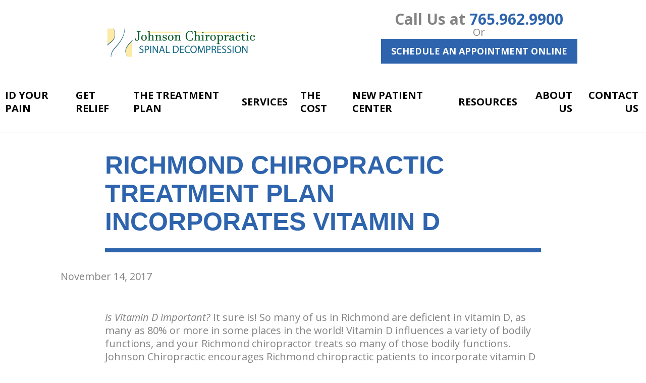

--- FILE ---
content_type: text/html; charset=utf-8
request_url: https://www.johnsonspinaldecompression.com/nutrition-articles/vitamin-d-part-of-richmond-chiropractic-wellness-plan
body_size: 73818
content:


<!DOCTYPE html>

<html lang="en-us" class="ctc21">

    

        <head>
    <meta charset="utf-8">
<meta name="viewport" content="width=device-width,initial-scale=1,minimum-scale=1">
<meta name="distribution" content="global">
<meta charset="utf-8">
<meta name="viewport" content="width=device-width,initial-scale=1,minimum-scale=1">
<meta name="distribution" content="global">
<meta charset="utf-8">
<meta name="viewport" content="width=device-width,initial-scale=1,minimum-scale=1">
<meta name="distribution" content="global">
<meta name="author" content="Johnson Chiropractic">
<meta name="owner" content="Johnson Chiropractic">
<meta name="copyright" content="© 2026 Johnson Chiropractic">
<meta name="msvalidate.01" content="23A8D555670E75555E625E9A6E1C705C">
<meta name="msapplication-TileColor" content="primarythemecolor">
<meta name="theme-color" content="primarythemecolor">
<link rel="apple-touch-icon" sizes="57x57" href="/img/data/brand/icon/New%20Logo%20Version1%20capital%20C%20transparent%20300x62-1-57x12.png?t=1716239487" type="image/png">
<link rel="apple-touch-icon" sizes="60x60" href="/img/data/brand/icon/New%20Logo%20Version1%20capital%20C%20transparent%20300x62-1-60x12.png?t=1716239487" type="image/png">
<link rel="apple-touch-icon" sizes="72x72" href="/img/data/brand/icon/New%20Logo%20Version1%20capital%20C%20transparent%20300x62-1-72x15.png?t=1716239487" type="image/png">
<link rel="apple-touch-icon" sizes="76x76" href="/img/data/brand/icon/New%20Logo%20Version1%20capital%20C%20transparent%20300x62-1-76x16.png?t=1716239487" type="image/png">
<link rel="apple-touch-icon" sizes="114x114" href="/img/data/brand/icon/New%20Logo%20Version1%20capital%20C%20transparent%20300x62-1-114x24.png?t=1716239487" type="image/png">
<link rel="apple-touch-icon" sizes="120x120" href="/img/data/brand/icon/New%20Logo%20Version1%20capital%20C%20transparent%20300x62-1-120x25.png?t=1716239487" type="image/png">
<link rel="apple-touch-icon" sizes="144x144" href="/img/data/brand/icon/New%20Logo%20Version1%20capital%20C%20transparent%20300x62-1-144x30.png?t=1716239487" type="image/png">
<link rel="apple-touch-icon" sizes="152x152" href="/img/data/brand/icon/New%20Logo%20Version1%20capital%20C%20transparent%20300x62-1-152x31.png?t=1716239487" type="image/png">
<link rel="apple-touch-icon" sizes="180x180" href="/img/data/brand/icon/New%20Logo%20Version1%20capital%20C%20transparent%20300x62-1-180x37.png?t=1716239487" type="image/png">
<link rel="icon" sizes="32x32" href="/img/data/brand/icon/New%20Logo%20Version1%20capital%20C%20transparent%20300x62-1-32x7.png?t=1716239487" type="image/png">
<link rel="icon" sizes="48x48" href="/img/data/brand/icon/New%20Logo%20Version1%20capital%20C%20transparent%20300x62-1-48x10.png?t=1716239487" type="image/png">
<link rel="icon" sizes="96x96" href="/img/data/brand/icon/New%20Logo%20Version1%20capital%20C%20transparent%20300x62-1-96x20.png?t=1716239487" type="image/png">
<link rel="icon" sizes="192x192" href="/img/data/brand/icon/New%20Logo%20Version1%20capital%20C%20transparent%20300x62-1-192x40.png?t=1716239487" type="image/png">
<meta name="msapplication-TileImage" content="/img/data/brand/icon/New%20Logo%20Version1%20capital%20C%20transparent%20300x62-1-144x30.png?t=1716239487">
<link rel="manifest" href="/manifest.json?ts=1768657611"><title>
	Vitamin D: Part of Richmond Chiropractic Wellness Plan| Johnson Chiropractic
</title><link href="https://fonts.googleapis.com/css?family=Open+Sans:400,400i,700,700i&amp;display=swap" rel="stylesheet">
<link rel="stylesheet" type="text/css" media="all" href="/data/minify/b0a1f155-3342-c9fa-3fc1-7b963f9582e9.css?t=1767756284">
<style>:root{--primarythemecolor:#2e64ad;--primarythemecolordark:#0f498d;--primarythemecolorlite:#0085ff;--bodytextcolor:#838383;--linkcolor:#2e64ad;--secondarythemecolor:#9ba4ac;--themeHeadingFont:"Montserrat", sans-serif;--themeBodyFont:"Open Sans", sans-serif;--themeNavPrimaryColor:#000;--themeNavPrimaryColorHover:var(--themePrimary);--themeNavPrimaryBackgroundHover:#fff;--themeNavPrimaryBorder:0;--themeNavPrimaryBorderColor:0;--themeNavSubColor:#838383;--themeNavSubColorHover:var(--themePrimary);--themeNavSubBackgroundHover:transparent;--themeNavSubContainerBackground:#fff;--themeMarketsBackground:#2e64ad;--themePrimaryCalloutsBorderRadius:20px 20px 20px 20px;}</style>
    <style>
@media (min-width: 1025px) {
.footer__markets-list{
grid-template-columns: repeat(5,1fr);
max-width: 165rem;
margin: auto;
}
}
</style>
<style>
.ctc-blog__img {
width: 100%;
height: 100%;
object-fit: cover;
object-position: center;
}
</style><style>
@media (min-width: 769px) and (max-width: 1024px) {
    .ctc-two-column, .ms-two-column {
        -ms-grid-columns: 1fr 2rem 1fr 2rem 1fr 2rem 1fr 2rem 1fr 2rem 1fr 2rem 1fr 2rem 1fr;
        grid-template-columns: unset;
    }
}
</style>
<link rel="canonical" href="https://www.johnsonspinaldecompression.com/nutrition-articles/vitamin-d-part-of-richmond-chiropractic-wellness-plan" /><meta content="Vitamin D: Part of Richmond Chiropractic Wellness Plan| Johnson Chiropractic" xmlns:og="http://opengraphprotocol.org/schema/" property="og:title" /><meta content="article" xmlns:og="http://opengraphprotocol.org/schema/" property="og:type" /><meta content="Johnson Chiropractic" xmlns:og="http://opengraphprotocol.org/schema/" property="og:site_name" /><meta content="Richmond chiropractic care at Johnson Chiropractic includes discussion of vitamin D as it helps the body, its muscle, bone and spine, in so many ways." xmlns:og="http://opengraphprotocol.org/schema/" property="og:description" /><meta content="https://www.johnsonspinaldecompression.com/nutrition-articles/vitamin-d-part-of-richmond-chiropractic-wellness-plan" xmlns:og="http://opengraphprotocol.org/schema/" property="og:url" /><meta content="en_US" xmlns:og="http://opengraphprotocol.org/schema/" property="og:locale" /><meta content="https://www.johnsonspinaldecompression.com/img/corporate/images/nutrition-banner-template-USE-d-11-17-563.jpg?t=1662682781" xmlns:og="http://opengraphprotocol.org/schema/" property="og:image" /><meta name="title" content="Vitamin D: Part of Richmond Chiropractic Wellness Plan| Johnson Chiropractic" /><meta name="keywords" content="chiropractic, Johnson Chiropractic, Richmond, vitamin d" /><meta name="description" content="Richmond chiropractic care at Johnson Chiropractic includes discussion of vitamin D as it helps the body, its muscle, bone and spine, in so many ways." /><meta http-equiv="last-modified" content="2025-02-14T12:42:53.6000000-05:00" />
<script async="" src="https://www.googletagmanager.com/gtag/js"></script>
<script>
window.dataLayer=window.dataLayer||[];
function gtag(){dataLayer.push(arguments);}
if(window.location.host==='www.johnsonspinaldecompression.com'){
gtag('js',new Date());
gtag('config','UA-71270563-1',{'custom_map':{'dimension1':'mrid'},'mrid':'11666'});}
</script>
<script>
window.dataLayer=window.dataLayer||[];
function gtag(){dataLayer.push(arguments);}
if(window.location.host==='www.johnsonspinaldecompression.com'){
gtag('js',new Date());
gtag('config','G-Z0GMREZLNM',{'custom_map':{'dimension1':'mrid'},'mrid':'11666'});}
</script>
<script>
window.dataLayer=window.dataLayer||[];
function gtag(){dataLayer.push(arguments);}
if(window.location.host==='www.johnsonspinaldecompression.com'){
gtag('js',new Date());
gtag('config','G-DESWRNEFPM',{'custom_map':{'dimension1':'mrid'},'mrid':'11666'});}
</script></head>
    
    

    <body id="top" data-theme="Theme 2">

        
    


        
    
        





<style>@media (min-width:1280px){.main__component--banner1{}.main__component--h1{}.main__component--date{}.main__component--content1{}.main__component--content2{}.main__component--content3{}.main__component--content4{}.main__component--content5{}.main__component--backlink{margin:0 0 35px 0 !important;}}</style><style>@media (min-width:1025px){.footer__component--menu_secondary{@media (min-width:1025px){padding:0 0 0 0;margin:0 0 0 0;}}.footer__component--static_content4{@media (min-width:1025px){padding:0 0 0 0;margin:0 0 0 0;}}.footer__component--static_content5{@media (min-width:1025px){padding:0 0 0 0;margin:0 0 0 0;}}.footer__component--static_content3{@media (min-width:1025px){padding:0 0 0 0;margin:0 0 0 0;}}.footer__component--social{@media (min-width:1025px){padding:0 0 0 0;margin:0 0 0 0;}}.footer__component--static_content1{@media (min-width:1025px){padding:0 0 0 0;margin:0 0 0 0;}}.footer__component--static_content2{@media (min-width:1025px){padding:0 0 0 0;margin:0 0 0 0;}}.footer__component--markets{@media (min-width:1025px){padding:0 0 0 0;margin:0 0 0 0;}}}#msfFooter{background-image:url(/corporate/footer/doctor%20hands%20on%20spine-2.jpg);background-repeat:no-repeat;background-size:cover;}#msfFooter::before{content:"";width:100%;height:100%;opacity:0.4;position:absolute;background-color:#7a7a7a;}</style>
<script src="/static/resources/142f1e15-cd15-29a5-d3ca-34d8477f6a7c/MicrosoftAjax.js?_=&amp;t=2a9d95e3" type="text/javascript"></script> 

            

            

            
                <header id="msfHeader" class="header"><div class="wrap header__wrap header__wrap--top"><div class="header__component header__component--colsp4 header__component--rowsp1 header__component--colst2 header__component--logo header__component--logo"><div class="header__logo"><div class="msf-logo msf-logo--header"><a href="/" title="Johnson Chiropractic Home" class="msf-logo__link msf-logo__link--header"><img class="msf-logo__img msf-logo__img--header msf-img" src="/img/data/brand/logo/New%20Logo%20Version1%20capital%20C%20transparent%20300x62-1.png?t=1716239487" alt="Johnson Chiropractic Logo"></a></div></div></div><div class="header__component header__component--colsp5 header__component--rowsp1 header__component--colst8 header__component--static_content1 header__component--static_content"><div class="header__component-contain header__component-contain--content"><h2>Call Us at <a href="tel:+1 765.962.9900" style="box-sizing: inherit; text-decoration-line: none; touch-action: manipulation; transition: all 300ms linear 0ms; outline: none;"><em class="fas fa-phone"></em>765.962.9900</a></h2>
<div>Or</div>
<div><a href="/contact-us" class="ms-btn ms-btn--primary"><span>Schedule an Appointment Online</span></a></div>
</div></div><div class="header__component header__component--colsp12 header__component--rowsp1 header__component--colst1 header__component--menu_primary header__component--menu_primary header__component--full"><div class="header__component-contain header__component-contain--menu header__component-contain--menu_primary"><div class="header__nav header__nav--header_primary header__nav-item"><div class="nav__navicon"><button type="button" class="nav__navicon-btn nav__navicon-btn--open" id="btnNavOpen" aria-label="Open Menu" aria-controls="msfNav" aria-expanded="false"><svg viewBox="0 0 448 512" width="32" height="32" class="msicon msicon--fa-far-bars"><path d="M436 124H12c-6.627 0-12-5.373-12-12V80c0-6.627 5.373-12 12-12h424c6.627 0 12 5.373 12 12v32c0 6.627-5.373 12-12 12zm0 160H12c-6.627 0-12-5.373-12-12v-32c0-6.627 5.373-12 12-12h424c6.627 0 12 5.373 12 12v32c0 6.627-5.373 12-12 12zm0 160H12c-6.627 0-12-5.373-12-12v-32c0-6.627 5.373-12 12-12h424c6.627 0 12 5.373 12 12v32c0 6.627-5.373 12-12 12z"></path></svg></button></div><div class="header__nav-contain header__nav-contain--header_primary" id="divNav"><button type="button" class="nav__navicon-btn nav__navicon-btn--close nav__navicon-btn--hide" id="btnNavClose" aria-label="Close Menu" aria-controls="msfNav" aria-expanded="false"><svg viewBox="0 0 320 512" width="20" height="23" class="msicon msicon--fa-far-times"><path d="M207.6 256l107.72-107.72c6.23-6.23 6.23-16.34 0-22.58l-25.03-25.03c-6.23-6.23-16.34-6.23-22.58 0L160 208.4 52.28 100.68c-6.23-6.23-16.34-6.23-22.58 0L4.68 125.7c-6.23 6.23-6.23 16.34 0 22.58L112.4 256 4.68 363.72c-6.23 6.23-6.23 16.34 0 22.58l25.03 25.03c6.23 6.23 16.34 6.23 22.58 0L160 303.6l107.72 107.72c6.23 6.23 16.34 6.23 22.58 0l25.03-25.03c6.23-6.23 6.23-16.34 0-22.58L207.6 256z"></path></svg></button><nav class="nav nav--header nav--header_primary"><ul class="nav__ul nav__ul--1 nav__ul nav__ul--header_primary"><li class="nav__li nav__li--1 nav__li--mc nav__li nav__li--header_primary" data-type="link_page" data-text="ID Your Pain"><a href="/id-your-pain" class="nav__a nav__a--1 nav__a nav__a--header_primary"><span class="nav__t nav__t--1">ID Your Pain</span></a><button type="button" class="nav__btn nav__btn--toggle nav__btn--1" title="Expand Menu"><span class="nav__i nav__i--1"><svg viewBox="0 0 256 512" width="25" height="20" class="msicon msicon--fa-fal-angle-down"><path d="M119.5 326.9L3.5 209.1c-4.7-4.7-4.7-12.3 0-17l7.1-7.1c4.7-4.7 12.3-4.7 17 0L128 287.3l100.4-102.2c4.7-4.7 12.3-4.7 17 0l7.1 7.1c4.7 4.7 4.7 12.3 0 17L136.5 327c-4.7 4.6-12.3 4.6-17-.1z"></path></svg></span></button><ul class="nav__ul nav__ul--2 nav__ul nav__ul--header_primary"><li class="nav__li nav__li--2 nav__li--mc" data-type="link_page" data-text="By Symptoms"><a href="/id-your-pain/by-symptoms" class="nav__a nav__a--2 nav__a nav__a--header_primary"><span class="nav__t nav__t--2">By Symptoms</span></a><button type="button" class="nav__btn nav__btn--toggle nav__btn--2" title="Expand Menu"><span class="nav__i nav__i--2"><svg width="16" height="16" viewBox="0 0 256 512"><path d="M89.45 87.5l143.1 152c4.375 4.625 6.562 10.56 6.562 16.5c0 5.937-2.188 11.87-6.562 16.5l-143.1 152C80.33 434.1 65.14 434.5 55.52 425.4c-9.688-9.125-10.03-24.38-.9375-33.94l128.4-135.5l-128.4-135.5C45.49 110.9 45.83 95.75 55.52 86.56C65.14 77.47 80.33 77.87 89.45 87.5z"/></svg></span></button><ul class="nav__ul nav__ul--3 nav__ul nav__ul--header_primary"><li class="nav__li nav__li--3" data-type="link_page" data-text="Neck and Arm Pain Quiz"><a href="/id-your-pain/by-symptoms/neck-and-arm-pain-quiz" class="nav__a nav__a--3 nav__a nav__a--header_primary"><span class="nav__t nav__t--3">Neck and Arm Pain Quiz</span></a></li><li class="nav__li nav__li--3" data-type="link_page" data-text="Mid-Back Pain Quiz"><a href="/id-your-pain/by-symptoms/mid-back-pain-quiz" class="nav__a nav__a--3 nav__a nav__a--header_primary"><span class="nav__t nav__t--3">Mid-Back Pain Quiz</span></a></li><li class="nav__li nav__li--3" data-type="link_page" data-text="Low Back and Leg Pain Quiz"><a href="/id-your-pain/by-symptoms/low-back-and-leg-pain-quiz" class="nav__a nav__a--3 nav__a nav__a--header_primary"><span class="nav__t nav__t--3">Low Back and Leg Pain Quiz</span></a></li></ul></li><li class="nav__li nav__li--2" data-type="link_page" data-text="By Conditions"><a href="/id-your-pain/by-conditions" class="nav__a nav__a--2 nav__a nav__a--header_primary"><span class="nav__t nav__t--2">By Conditions</span></a></li><li class="nav__li nav__li--2 nav__li--mc" data-type="link_page" data-text="By Area"><a href="/id-your-pain/by-area" class="nav__a nav__a--2 nav__a nav__a--header_primary"><span class="nav__t nav__t--2">By Area</span></a><button type="button" class="nav__btn nav__btn--toggle nav__btn--2" title="Expand Menu"><span class="nav__i nav__i--2"><svg width="16" height="16" viewBox="0 0 256 512"><path d="M89.45 87.5l143.1 152c4.375 4.625 6.562 10.56 6.562 16.5c0 5.937-2.188 11.87-6.562 16.5l-143.1 152C80.33 434.1 65.14 434.5 55.52 425.4c-9.688-9.125-10.03-24.38-.9375-33.94l128.4-135.5l-128.4-135.5C45.49 110.9 45.83 95.75 55.52 86.56C65.14 77.47 80.33 77.87 89.45 87.5z"/></svg></span></button><ul class="nav__ul nav__ul--3 nav__ul nav__ul--header_primary"><li class="nav__li nav__li--3" data-type="link_page" data-text="Cervical"><a href="/id-your-pain/by-area/cervical" class="nav__a nav__a--3 nav__a nav__a--header_primary"><span class="nav__t nav__t--3">Cervical</span></a></li><li class="nav__li nav__li--3" data-type="link_page" data-text="Thoracic"><a href="/id-your-pain/by-area/thoracic" class="nav__a nav__a--3 nav__a nav__a--header_primary"><span class="nav__t nav__t--3">Thoracic</span></a></li><li class="nav__li nav__li--3" data-type="link_page" data-text="Lumbar"><a href="/id-your-pain/by-area/lumbar" class="nav__a nav__a--3 nav__a nav__a--header_primary"><span class="nav__t nav__t--3">Lumbar</span></a></li><li class="nav__li nav__li--3" data-type="link_page" data-text="Sacral"><a href="/id-your-pain/by-area/sacral" class="nav__a nav__a--3 nav__a nav__a--header_primary"><span class="nav__t nav__t--3">Sacral</span></a></li><li class="nav__li nav__li--3" data-type="link_page" data-text="Coccygeal"><a href="/id-your-pain/by-area/coccygeal" class="nav__a nav__a--3 nav__a nav__a--header_primary"><span class="nav__t nav__t--3">Coccygeal</span></a></li></ul></li><li class="nav__li nav__li--2" data-type="link_page" data-text="The Spine: Support System for Body"><a href="/id-your-pain/the-spine-support-system-for-body" class="nav__a nav__a--2 nav__a nav__a--header_primary"><span class="nav__t nav__t--2">The Spine: Support System for Body</span></a></li></ul></li><li class="nav__li nav__li--1 nav__li--mc nav__li nav__li--header_primary" data-type="link_page" data-text="Get Relief"><a href="/get-relief" class="nav__a nav__a--1 nav__a nav__a--header_primary"><span class="nav__t nav__t--1">Get Relief</span></a><button type="button" class="nav__btn nav__btn--toggle nav__btn--1" title="Expand Menu"><span class="nav__i nav__i--1"><svg viewBox="0 0 256 512" width="25" height="20" class="msicon msicon--fa-fal-angle-down"><path d="M119.5 326.9L3.5 209.1c-4.7-4.7-4.7-12.3 0-17l7.1-7.1c4.7-4.7 12.3-4.7 17 0L128 287.3l100.4-102.2c4.7-4.7 12.3-4.7 17 0l7.1 7.1c4.7 4.7 4.7 12.3 0 17L136.5 327c-4.7 4.6-12.3 4.6-17-.1z"></path></svg></span></button><ul class="nav__ul nav__ul--2 nav__ul nav__ul--header_primary"><li class="nav__li nav__li--2 nav__li--mc" data-type="link_page" data-text="The Cox Technic"><a href="/get-relief/the-cox-technic" class="nav__a nav__a--2 nav__a nav__a--header_primary"><span class="nav__t nav__t--2">The Cox Technic</span></a><button type="button" class="nav__btn nav__btn--toggle nav__btn--2" title="Expand Menu"><span class="nav__i nav__i--2"><svg width="16" height="16" viewBox="0 0 256 512"><path d="M89.45 87.5l143.1 152c4.375 4.625 6.562 10.56 6.562 16.5c0 5.937-2.188 11.87-6.562 16.5l-143.1 152C80.33 434.1 65.14 434.5 55.52 425.4c-9.688-9.125-10.03-24.38-.9375-33.94l128.4-135.5l-128.4-135.5C45.49 110.9 45.83 95.75 55.52 86.56C65.14 77.47 80.33 77.87 89.45 87.5z"/></svg></span></button><ul class="nav__ul nav__ul--3 nav__ul nav__ul--header_primary"><li class="nav__li nav__li--3" data-type="link_page" data-text="Research"><a href="/get-relief/the-cox-technic/research" class="nav__a nav__a--3 nav__a nav__a--header_primary"><span class="nav__t nav__t--3">Research</span></a></li><li class="nav__li nav__li--3" data-type="link_page" data-text="Control, Not Cure"><a href="/get-relief/the-cox-technic/control-not-cure" class="nav__a nav__a--3 nav__a nav__a--header_primary"><span class="nav__t nav__t--3">Control, Not Cure</span></a></li><li class="nav__li nav__li--3" data-type="link_page" data-text="50% Rule"><a href="/get-relief/the-cox-technic/50-rule" class="nav__a nav__a--3 nav__a nav__a--header_primary"><span class="nav__t nav__t--3">50% Rule</span></a></li><li class="nav__li nav__li--3" data-type="link_page" data-text="Cox Technic Protocol I"><a href="/get-relief/the-cox-technic/cox-technic-protocol-i" class="nav__a nav__a--3 nav__a nav__a--header_primary"><span class="nav__t nav__t--3">Cox Technic Protocol I</span></a></li><li class="nav__li nav__li--3" data-type="link_page" data-text="Cox Technic Protocol II"><a href="/get-relief/the-cox-technic/cox-technic-protocol-ii" class="nav__a nav__a--3 nav__a nav__a--header_primary"><span class="nav__t nav__t--3">Cox Technic Protocol II</span></a></li></ul></li><li class="nav__li nav__li--2 nav__li--mc" data-type="link_page" data-text="See it in Action"><a href="/get-relief/see-it-in-action" class="nav__a nav__a--2 nav__a nav__a--header_primary"><span class="nav__t nav__t--2">See it in Action</span></a><button type="button" class="nav__btn nav__btn--toggle nav__btn--2" title="Expand Menu"><span class="nav__i nav__i--2"><svg width="16" height="16" viewBox="0 0 256 512"><path d="M89.45 87.5l143.1 152c4.375 4.625 6.562 10.56 6.562 16.5c0 5.937-2.188 11.87-6.562 16.5l-143.1 152C80.33 434.1 65.14 434.5 55.52 425.4c-9.688-9.125-10.03-24.38-.9375-33.94l128.4-135.5l-128.4-135.5C45.49 110.9 45.83 95.75 55.52 86.56C65.14 77.47 80.33 77.87 89.45 87.5z"/></svg></span></button><ul class="nav__ul nav__ul--3 nav__ul nav__ul--header_primary"><li class="nav__li nav__li--3" data-type="link_page" data-text="Cervical"><a href="/get-relief/see-it-in-action/cervical" class="nav__a nav__a--3 nav__a nav__a--header_primary"><span class="nav__t nav__t--3">Cervical</span></a></li><li class="nav__li nav__li--3" data-type="link_page" data-text="Cervical with Arm Pain"><a href="/get-relief/see-it-in-action/cervical-with-arm-pain" class="nav__a nav__a--3 nav__a nav__a--header_primary"><span class="nav__t nav__t--3">Cervical with Arm Pain</span></a></li><li class="nav__li nav__li--3" data-type="link_page" data-text="Thoracic"><a href="/get-relief/see-it-in-action/thoracic" class="nav__a nav__a--3 nav__a nav__a--header_primary"><span class="nav__t nav__t--3">Thoracic</span></a></li><li class="nav__li nav__li--3" data-type="link_page" data-text="Lumbar"><a href="/get-relief/see-it-in-action/lumbar" class="nav__a nav__a--3 nav__a nav__a--header_primary"><span class="nav__t nav__t--3">Lumbar</span></a></li><li class="nav__li nav__li--3" data-type="link_page" data-text="Lumbar with Leg Pain"><a href="/get-relief/see-it-in-action/lumbar-with-leg-pain" class="nav__a nav__a--3 nav__a nav__a--header_primary"><span class="nav__t nav__t--3">Lumbar with Leg Pain</span></a></li></ul></li><li class="nav__li nav__li--2" data-type="link_page" data-text="Conditions"><a href="/the-treatment-plan/in-office/adjunctive-care/education/conditions" class="nav__a nav__a--2 nav__a nav__a--header_primary"><span class="nav__t nav__t--2">Conditions</span></a></li><li class="nav__li nav__li--2 nav__li--mc" data-type="link_page" data-text="Non-Surgical Pain Relief"><a href="/get-relief/non-surgical-pain-relief" class="nav__a nav__a--2 nav__a nav__a--header_primary"><span class="nav__t nav__t--2">Non-Surgical Pain Relief</span></a><button type="button" class="nav__btn nav__btn--toggle nav__btn--2" title="Expand Menu"><span class="nav__i nav__i--2"><svg width="16" height="16" viewBox="0 0 256 512"><path d="M89.45 87.5l143.1 152c4.375 4.625 6.562 10.56 6.562 16.5c0 5.937-2.188 11.87-6.562 16.5l-143.1 152C80.33 434.1 65.14 434.5 55.52 425.4c-9.688-9.125-10.03-24.38-.9375-33.94l128.4-135.5l-128.4-135.5C45.49 110.9 45.83 95.75 55.52 86.56C65.14 77.47 80.33 77.87 89.45 87.5z"/></svg></span></button><ul class="nav__ul nav__ul--3 nav__ul nav__ul--header_primary"><li class="nav__li nav__li--3" data-type="link_page" data-text="Regain Your Quality of Life"><a href="/get-relief/non-surgical-pain-relief/regain-your-quality-of-life" class="nav__a nav__a--3 nav__a nav__a--header_primary"><span class="nav__t nav__t--3">Regain Your Quality of Life</span></a></li><li class="nav__li nav__li--3" data-type="link_page" data-text="Biomechanical Effects of Cox Technic"><a href="/get-relief/non-surgical-pain-relief/biomechanical-effects-of-cox-technic" class="nav__a nav__a--3 nav__a nav__a--header_primary"><span class="nav__t nav__t--3">Biomechanical Effects of Cox Technic</span></a></li><li class="nav__li nav__li--3" data-type="link_page" data-text="Imaging"><a href="/get-relief/non-surgical-pain-relief/imaging" class="nav__a nav__a--3 nav__a nav__a--header_primary"><span class="nav__t nav__t--3">Imaging</span></a></li><li class="nav__li nav__li--3" data-type="link_page" data-text="Control, Not Cure"><a href="/get-relief/non-surgical-pain-relief/control-not-cure" class="nav__a nav__a--3 nav__a nav__a--header_primary"><span class="nav__t nav__t--3">Control, Not Cure</span></a></li></ul></li></ul></li><li class="nav__li nav__li--1 nav__li--mc nav__li nav__li--header_primary" data-type="link_page" data-text="The Treatment Plan"><a href="/the-treatment-plan" class="nav__a nav__a--1 nav__a nav__a--header_primary"><span class="nav__t nav__t--1">The Treatment Plan</span></a><button type="button" class="nav__btn nav__btn--toggle nav__btn--1" title="Expand Menu"><span class="nav__i nav__i--1"><svg viewBox="0 0 256 512" width="25" height="20" class="msicon msicon--fa-fal-angle-down"><path d="M119.5 326.9L3.5 209.1c-4.7-4.7-4.7-12.3 0-17l7.1-7.1c4.7-4.7 12.3-4.7 17 0L128 287.3l100.4-102.2c4.7-4.7 12.3-4.7 17 0l7.1 7.1c4.7 4.7 4.7 12.3 0 17L136.5 327c-4.7 4.6-12.3 4.6-17-.1z"></path></svg></span></button><ul class="nav__ul nav__ul--2 nav__ul nav__ul--header_primary"><li class="nav__li nav__li--2 nav__li--mc" data-type="link_page" data-text="In-Office"><a href="/the-treatment-plan/in-office" class="nav__a nav__a--2 nav__a nav__a--header_primary"><span class="nav__t nav__t--2">In-Office</span></a><button type="button" class="nav__btn nav__btn--toggle nav__btn--2" title="Expand Menu"><span class="nav__i nav__i--2"><svg width="16" height="16" viewBox="0 0 256 512"><path d="M89.45 87.5l143.1 152c4.375 4.625 6.562 10.56 6.562 16.5c0 5.937-2.188 11.87-6.562 16.5l-143.1 152C80.33 434.1 65.14 434.5 55.52 425.4c-9.688-9.125-10.03-24.38-.9375-33.94l128.4-135.5l-128.4-135.5C45.49 110.9 45.83 95.75 55.52 86.56C65.14 77.47 80.33 77.87 89.45 87.5z"/></svg></span></button><ul class="nav__ul nav__ul--3 nav__ul nav__ul--header_primary"><li class="nav__li nav__li--3" data-type="link_page" data-text="Cox Technic Treatment"><a href="/the-treatment-plan/in-office/cox-technic-treatment" class="nav__a nav__a--3 nav__a nav__a--header_primary"><span class="nav__t nav__t--3">Cox Technic Treatment</span></a></li><li class="nav__li nav__li--3 nav__li--mc" data-type="link_page" data-text="Adjunctive Care"><a href="/the-treatment-plan/in-office/adjunctive-care" class="nav__a nav__a--3 nav__a nav__a--header_primary"><span class="nav__t nav__t--3">Adjunctive Care</span></a><button type="button" class="nav__btn nav__btn--toggle nav__btn--3" title="Expand Menu"><span class="nav__i nav__i--3"><svg width="16" height="16" viewBox="0 0 256 512"><path d="M89.45 87.5l143.1 152c4.375 4.625 6.562 10.56 6.562 16.5c0 5.937-2.188 11.87-6.562 16.5l-143.1 152C80.33 434.1 65.14 434.5 55.52 425.4c-9.688-9.125-10.03-24.38-.9375-33.94l128.4-135.5l-128.4-135.5C45.49 110.9 45.83 95.75 55.52 86.56C65.14 77.47 80.33 77.87 89.45 87.5z"/></svg></span></button><ul class="nav__ul nav__ul--4 nav__ul nav__ul--header_primary"><li class="nav__li nav__li--4" data-type="link_page" data-text="Electrotherapy"><a href="/the-treatment-plan/in-office/adjunctive-care/electrotherapy" class="nav__a nav__a--4 nav__a nav__a--header_primary"><span class="nav__t nav__t--4">Electrotherapy</span></a></li><li class="nav__li nav__li--4" data-type="link_page" data-text="Hot/Cold Therapy"><a href="/the-treatment-plan/in-office/adjunctive-care/hotcold-therapy" class="nav__a nav__a--4 nav__a nav__a--header_primary"><span class="nav__t nav__t--4">Hot/Cold Therapy</span></a></li><li class="nav__li nav__li--4" data-type="link_page" data-text="Trigger Point Therapy"><a href="/the-treatment-plan/in-office/adjunctive-care/trigger-point-therapy" class="nav__a nav__a--4 nav__a nav__a--header_primary"><span class="nav__t nav__t--4">Trigger Point Therapy</span></a></li><li class="nav__li nav__li--4 nav__li--mc" data-type="link_page" data-text="Education"><a href="/the-treatment-plan/in-office/adjunctive-care/education" class="nav__a nav__a--4 nav__a nav__a--header_primary"><span class="nav__t nav__t--4">Education</span></a><button type="button" class="nav__btn nav__btn--toggle nav__btn--4" title="Expand Menu"><span class="nav__i nav__i--4"><svg width="16" height="16" viewBox="0 0 256 512"><path d="M89.45 87.5l143.1 152c4.375 4.625 6.562 10.56 6.562 16.5c0 5.937-2.188 11.87-6.562 16.5l-143.1 152C80.33 434.1 65.14 434.5 55.52 425.4c-9.688-9.125-10.03-24.38-.9375-33.94l128.4-135.5l-128.4-135.5C45.49 110.9 45.83 95.75 55.52 86.56C65.14 77.47 80.33 77.87 89.45 87.5z"/></svg></span></button><ul class="nav__ul nav__ul--5 nav__ul nav__ul--header_primary"><li class="nav__li nav__li--5" data-type="link_page" data-text="Back School"><a href="/the-treatment-plan/in-office/adjunctive-care/education/back-school" class="nav__a nav__a--5 nav__a nav__a--header_primary"><span class="nav__t nav__t--5">Back School</span></a></li><li class="nav__li nav__li--5" data-type="link_page" data-text="Conditions"><a href="/id-your-pain/by-conditions" class="nav__a nav__a--5 nav__a nav__a--header_primary"><span class="nav__t nav__t--5">Conditions</span></a></li></ul></li><li class="nav__li nav__li--4" data-type="link_page" data-text="Massage"><a href="/the-treatment-plan/in-office/adjunctive-care/massage" class="nav__a nav__a--4 nav__a nav__a--header_primary"><span class="nav__t nav__t--4">Massage</span></a></li><li class="nav__li nav__li--4" data-type="link_page" data-text="Ultrasound"><a href="/the-treatment-plan/in-office/adjunctive-care/ultrasound" class="nav__a nav__a--4 nav__a nav__a--header_primary"><span class="nav__t nav__t--4">Ultrasound</span></a></li><li class="nav__li nav__li--4" data-type="link_page" data-text="Acupuncture"><a href="/the-treatment-plan/in-office/adjunctive-care/acupuncture" class="nav__a nav__a--4 nav__a nav__a--header_primary"><span class="nav__t nav__t--4">Acupuncture</span></a></li></ul></li><li class="nav__li nav__li--3" data-type="link_page" data-text="Examination"><a href="/the-treatment-plan/in-office/examination" class="nav__a nav__a--3 nav__a nav__a--header_primary"><span class="nav__t nav__t--3">Examination</span></a></li></ul></li><li class="nav__li nav__li--2 nav__li--mc" data-type="link_page" data-text="At-Home Care"><a href="/the-treatment-plan/at-home-care" class="nav__a nav__a--2 nav__a nav__a--header_primary"><span class="nav__t nav__t--2">At-Home Care</span></a><button type="button" class="nav__btn nav__btn--toggle nav__btn--2" title="Expand Menu"><span class="nav__i nav__i--2"><svg width="16" height="16" viewBox="0 0 256 512"><path d="M89.45 87.5l143.1 152c4.375 4.625 6.562 10.56 6.562 16.5c0 5.937-2.188 11.87-6.562 16.5l-143.1 152C80.33 434.1 65.14 434.5 55.52 425.4c-9.688-9.125-10.03-24.38-.9375-33.94l128.4-135.5l-128.4-135.5C45.49 110.9 45.83 95.75 55.52 86.56C65.14 77.47 80.33 77.87 89.45 87.5z"/></svg></span></button><ul class="nav__ul nav__ul--3 nav__ul nav__ul--header_primary"><li class="nav__li nav__li--3 nav__li--mc" data-type="link_page" data-text="Exercise"><a href="/the-treatment-plan/at-home-care/exercise" class="nav__a nav__a--3 nav__a nav__a--header_primary"><span class="nav__t nav__t--3">Exercise</span></a><button type="button" class="nav__btn nav__btn--toggle nav__btn--3" title="Expand Menu"><span class="nav__i nav__i--3"><svg width="16" height="16" viewBox="0 0 256 512"><path d="M89.45 87.5l143.1 152c4.375 4.625 6.562 10.56 6.562 16.5c0 5.937-2.188 11.87-6.562 16.5l-143.1 152C80.33 434.1 65.14 434.5 55.52 425.4c-9.688-9.125-10.03-24.38-.9375-33.94l128.4-135.5l-128.4-135.5C45.49 110.9 45.83 95.75 55.52 86.56C65.14 77.47 80.33 77.87 89.45 87.5z"/></svg></span></button><ul class="nav__ul nav__ul--4 nav__ul nav__ul--header_primary"><li class="nav__li nav__li--4" data-type="link_page" data-text="Cervical Spine"><a href="/the-treatment-plan/at-home-care/exercise/cervical-spine" class="nav__a nav__a--4 nav__a nav__a--header_primary"><span class="nav__t nav__t--4">Cervical Spine</span></a></li><li class="nav__li nav__li--4 nav__li--mc" data-type="link_page" data-text="Low Back"><a href="/the-treatment-plan/at-home-care/exercise/low-back" class="nav__a nav__a--4 nav__a nav__a--header_primary"><span class="nav__t nav__t--4">Low Back</span></a><button type="button" class="nav__btn nav__btn--toggle nav__btn--4" title="Expand Menu"><span class="nav__i nav__i--4"><svg width="16" height="16" viewBox="0 0 256 512"><path d="M89.45 87.5l143.1 152c4.375 4.625 6.562 10.56 6.562 16.5c0 5.937-2.188 11.87-6.562 16.5l-143.1 152C80.33 434.1 65.14 434.5 55.52 425.4c-9.688-9.125-10.03-24.38-.9375-33.94l128.4-135.5l-128.4-135.5C45.49 110.9 45.83 95.75 55.52 86.56C65.14 77.47 80.33 77.87 89.45 87.5z"/></svg></span></button><ul class="nav__ul nav__ul--5 nav__ul nav__ul--header_primary"><li class="nav__li nav__li--5" data-type="link_page" data-text="10 Exercises"><a href="/the-treatment-plan/at-home-care/exercise/low-back/10-exercises" class="nav__a nav__a--5 nav__a nav__a--header_primary"><span class="nav__t nav__t--5">10 Exercises</span></a></li><li class="nav__li nav__li--5" data-type="link_page" data-text="Stability Ball"><a href="/the-treatment-plan/at-home-care/exercise/low-back/stability-ball" class="nav__a nav__a--5 nav__a nav__a--header_primary"><span class="nav__t nav__t--5">Stability Ball</span></a></li></ul></li><li class="nav__li nav__li--4" data-type="link_page" data-text="Proprioception"><a href="/the-treatment-plan/at-home-care/exercise/proprioception" class="nav__a nav__a--4 nav__a nav__a--header_primary"><span class="nav__t nav__t--4">Proprioception</span></a></li></ul></li><li class="nav__li nav__li--3" data-type="link_page" data-text="Hot/Cold Therapy"><a href="/the-treatment-plan/at-home-care/hotcold-therapy" class="nav__a nav__a--3 nav__a nav__a--header_primary"><span class="nav__t nav__t--3">Hot/Cold Therapy</span></a></li><li class="nav__li nav__li--3" data-type="link_page" data-text="Trigger Point Massage"><a href="/the-treatment-plan/at-home-care/trigger-point-massage" class="nav__a nav__a--3 nav__a nav__a--header_primary"><span class="nav__t nav__t--3">Trigger Point Massage</span></a></li><li class="nav__li nav__li--3 nav__li--mc" data-type="link_page" data-text="Posture &amp; Ergonomics"><a href="/the-treatment-plan/at-home-care/posture-ergonomics" class="nav__a nav__a--3 nav__a nav__a--header_primary"><span class="nav__t nav__t--3">Posture & Ergonomics</span></a><button type="button" class="nav__btn nav__btn--toggle nav__btn--3" title="Expand Menu"><span class="nav__i nav__i--3"><svg width="16" height="16" viewBox="0 0 256 512"><path d="M89.45 87.5l143.1 152c4.375 4.625 6.562 10.56 6.562 16.5c0 5.937-2.188 11.87-6.562 16.5l-143.1 152C80.33 434.1 65.14 434.5 55.52 425.4c-9.688-9.125-10.03-24.38-.9375-33.94l128.4-135.5l-128.4-135.5C45.49 110.9 45.83 95.75 55.52 86.56C65.14 77.47 80.33 77.87 89.45 87.5z"/></svg></span></button><ul class="nav__ul nav__ul--4 nav__ul nav__ul--header_primary"><li class="nav__li nav__li--4" data-type="link_page" data-text="Sitting"><a href="/the-treatment-plan/at-home-care/posture-ergonomics/sitting" class="nav__a nav__a--4 nav__a nav__a--header_primary"><span class="nav__t nav__t--4">Sitting</span></a></li><li class="nav__li nav__li--4" data-type="link_page" data-text="Proper Movement"><a href="/the-treatment-plan/at-home-care/posture-ergonomics/proper-movement" class="nav__a nav__a--4 nav__a nav__a--header_primary"><span class="nav__t nav__t--4">Proper Movement</span></a></li></ul></li><li class="nav__li nav__li--3 nav__li--mc" data-type="link_page" data-text="Nutrition"><a href="/the-treatment-plan/at-home-care/nutrition" class="nav__a nav__a--3 nav__a nav__a--header_primary"><span class="nav__t nav__t--3">Nutrition</span></a><button type="button" class="nav__btn nav__btn--toggle nav__btn--3" title="Expand Menu"><span class="nav__i nav__i--3"><svg width="16" height="16" viewBox="0 0 256 512"><path d="M89.45 87.5l143.1 152c4.375 4.625 6.562 10.56 6.562 16.5c0 5.937-2.188 11.87-6.562 16.5l-143.1 152C80.33 434.1 65.14 434.5 55.52 425.4c-9.688-9.125-10.03-24.38-.9375-33.94l128.4-135.5l-128.4-135.5C45.49 110.9 45.83 95.75 55.52 86.56C65.14 77.47 80.33 77.87 89.45 87.5z"/></svg></span></button><ul class="nav__ul nav__ul--4 nav__ul nav__ul--header_primary"><li class="nav__li nav__li--4" data-type="link_page" data-text="Disc Nutrition"><a href="/the-treatment-plan/at-home-care/nutrition/disc-nutrition" class="nav__a nav__a--4 nav__a nav__a--header_primary"><span class="nav__t nav__t--4">Disc Nutrition</span></a></li><li class="nav__li nav__li--4" data-type="link_page" data-text="Bone Nutrition"><a href="/the-treatment-plan/at-home-care/nutrition/bone-nutrition" class="nav__a nav__a--4 nav__a nav__a--header_primary"><span class="nav__t nav__t--4">Bone Nutrition</span></a></li><li class="nav__li nav__li--4" data-type="link_page" data-text="Immunity"><a href="/the-treatment-plan/at-home-care/nutrition/immunity" class="nav__a nav__a--4 nav__a nav__a--header_primary"><span class="nav__t nav__t--4">Immunity</span></a></li><li class="nav__li nav__li--4" data-type="link_page" data-text="Pain Relief Formula"><a href="/the-treatment-plan/at-home-care/nutrition/pain-relief-formula" class="nav__a nav__a--4 nav__a nav__a--header_primary"><span class="nav__t nav__t--4">Pain Relief Formula</span></a></li><li class="nav__li nav__li--4" data-type="link_page" data-text="Bowel"><a href="/the-treatment-plan/at-home-care/nutrition/bowel" class="nav__a nav__a--4 nav__a nav__a--header_primary"><span class="nav__t nav__t--4">Bowel</span></a></li></ul></li><li class="nav__li nav__li--3" data-type="link_page" data-text="Foot Orthotics"><a href="/the-treatment-plan/at-home-care/foot-orthotics" class="nav__a nav__a--3 nav__a nav__a--header_primary"><span class="nav__t nav__t--3">Foot Orthotics</span></a></li><li class="nav__li nav__li--3" data-type="link_page" data-text="Support Belt"><a href="/the-treatment-plan/at-home-care/support-belt" class="nav__a nav__a--3 nav__a nav__a--header_primary"><span class="nav__t nav__t--3">Support Belt</span></a></li><li class="nav__li nav__li--3" data-type="link_page" data-text="Exercise"><a href="/the-treatment-plan/at-home-care/exercise-1" class="nav__a nav__a--3 nav__a nav__a--header_primary"><span class="nav__t nav__t--3">Exercise</span></a></li></ul></li><li class="nav__li nav__li--2" data-type="link_page" data-text="How long until I feel better?"><a href="/the-treatment-plan/how-long-until-i-feel-better" class="nav__a nav__a--2 nav__a nav__a--header_primary"><span class="nav__t nav__t--2">How long until I feel better?</span></a></li><li class="nav__li nav__li--2" data-type="link_page" data-text="Report of Findings"><a href="/the-treatment-plan/report-of-findings" class="nav__a nav__a--2 nav__a nav__a--header_primary"><span class="nav__t nav__t--2">Report of Findings</span></a></li></ul></li><li class="nav__li nav__li--1 nav__li--mc nav__li nav__li--header_primary" data-type="link_page" data-text="Services"><a href="/services" class="nav__a nav__a--1 nav__a nav__a--header_primary"><span class="nav__t nav__t--1">Services</span></a><button type="button" class="nav__btn nav__btn--toggle nav__btn--1" title="Expand Menu"><span class="nav__i nav__i--1"><svg viewBox="0 0 256 512" width="25" height="20" class="msicon msicon--fa-fal-angle-down"><path d="M119.5 326.9L3.5 209.1c-4.7-4.7-4.7-12.3 0-17l7.1-7.1c4.7-4.7 12.3-4.7 17 0L128 287.3l100.4-102.2c4.7-4.7 12.3-4.7 17 0l7.1 7.1c4.7 4.7 4.7 12.3 0 17L136.5 327c-4.7 4.6-12.3 4.6-17-.1z"></path></svg></span></button><ul class="nav__ul nav__ul--2 nav__ul nav__ul--header_primary"><li class="nav__li nav__li--2" data-type="link_page" data-text="Cox Technic"><a href="/get-relief/the-cox-technic" class="nav__a nav__a--2 nav__a nav__a--header_primary"><span class="nav__t nav__t--2">Cox Technic</span></a></li><li class="nav__li nav__li--2" data-type="link_page" data-text="Acupuncture"><a href="/services/acupuncture" class="nav__a nav__a--2 nav__a nav__a--header_primary"><span class="nav__t nav__t--2">Acupuncture</span></a></li><li class="nav__li nav__li--2" data-type="link_page" data-text="Ultrasound"><a href="/the-treatment-plan/in-office/adjunctive-care/ultrasound" class="nav__a nav__a--2 nav__a nav__a--header_primary"><span class="nav__t nav__t--2">Ultrasound</span></a></li><li class="nav__li nav__li--2" data-type="link_page" data-text="Massage"><a href="/the-treatment-plan/in-office/adjunctive-care/massage" class="nav__a nav__a--2 nav__a nav__a--header_primary"><span class="nav__t nav__t--2">Massage</span></a></li><li class="nav__li nav__li--2" data-type="link_page" data-text="Education"><a href="/the-treatment-plan/in-office/adjunctive-care/education" class="nav__a nav__a--2 nav__a nav__a--header_primary"><span class="nav__t nav__t--2">Education</span></a></li><li class="nav__li nav__li--2" data-type="link_page" data-text="Trigger Point Massage"><a href="/the-treatment-plan/at-home-care/trigger-point-massage" class="nav__a nav__a--2 nav__a nav__a--header_primary"><span class="nav__t nav__t--2">Trigger Point Massage</span></a></li><li class="nav__li nav__li--2" data-type="link_page" data-text="Hot/Cold Therapy"><a href="/the-treatment-plan/at-home-care/hotcold-therapy" class="nav__a nav__a--2 nav__a nav__a--header_primary"><span class="nav__t nav__t--2">Hot/Cold Therapy</span></a></li><li class="nav__li nav__li--2" data-type="link_page" data-text="Electrotherapy"><a href="/the-treatment-plan/in-office/adjunctive-care/electrotherapy" class="nav__a nav__a--2 nav__a nav__a--header_primary"><span class="nav__t nav__t--2">Electrotherapy</span></a></li><li class="nav__li nav__li--2" data-type="link_page" data-text="Spinal Decompression"><a href="/services/richmond-spinal-decompression" class="nav__a nav__a--2 nav__a nav__a--header_primary"><span class="nav__t nav__t--2">Spinal Decompression</span></a></li></ul></li><li class="nav__li nav__li--1 nav__li--mc nav__li nav__li--header_primary" data-type="link_page" data-text="The Cost"><a href="/the-cost" class="nav__a nav__a--1 nav__a nav__a--header_primary"><span class="nav__t nav__t--1">The Cost</span></a><button type="button" class="nav__btn nav__btn--toggle nav__btn--1" title="Expand Menu"><span class="nav__i nav__i--1"><svg viewBox="0 0 256 512" width="25" height="20" class="msicon msicon--fa-fal-angle-down"><path d="M119.5 326.9L3.5 209.1c-4.7-4.7-4.7-12.3 0-17l7.1-7.1c4.7-4.7 12.3-4.7 17 0L128 287.3l100.4-102.2c4.7-4.7 12.3-4.7 17 0l7.1 7.1c4.7 4.7 4.7 12.3 0 17L136.5 327c-4.7 4.6-12.3 4.6-17-.1z"></path></svg></span></button><ul class="nav__ul nav__ul--2 nav__ul nav__ul--header_primary"><li class="nav__li nav__li--2" data-type="link_page" data-text="Insurance"><a href="/the-cost/insurance" class="nav__a nav__a--2 nav__a nav__a--header_primary"><span class="nav__t nav__t--2">Insurance</span></a></li><li class="nav__li nav__li--2" data-type="link_page" data-text="Payment Policy"><a href="/the-cost/payment-policy" class="nav__a nav__a--2 nav__a nav__a--header_primary"><span class="nav__t nav__t--2">Payment Policy</span></a></li></ul></li><li class="nav__li nav__li--1 nav__li--mc nav__li nav__li--header_primary" data-type="link_page" data-text="New Patient Center"><a href="/new-patient-center" class="nav__a nav__a--1 nav__a nav__a--header_primary"><span class="nav__t nav__t--1">New Patient Center</span></a><button type="button" class="nav__btn nav__btn--toggle nav__btn--1" title="Expand Menu"><span class="nav__i nav__i--1"><svg viewBox="0 0 256 512" width="25" height="20" class="msicon msicon--fa-fal-angle-down"><path d="M119.5 326.9L3.5 209.1c-4.7-4.7-4.7-12.3 0-17l7.1-7.1c4.7-4.7 12.3-4.7 17 0L128 287.3l100.4-102.2c4.7-4.7 12.3-4.7 17 0l7.1 7.1c4.7 4.7 4.7 12.3 0 17L136.5 327c-4.7 4.6-12.3 4.6-17-.1z"></path></svg></span></button><ul class="nav__ul nav__ul--2 nav__ul nav__ul--header_primary"><li class="nav__li nav__li--2" data-type="link_page" data-text="What to Expect"><a href="/new-patient-center/what-to-expect" class="nav__a nav__a--2 nav__a nav__a--header_primary"><span class="nav__t nav__t--2">What to Expect</span></a></li><li class="nav__li nav__li--2" data-type="link_page" data-text="New Patient Forms"><a href="/new-patient-center/new-patient-forms" class="nav__a nav__a--2 nav__a nav__a--header_primary"><span class="nav__t nav__t--2">New Patient Forms</span></a></li><li class="nav__li nav__li--2" data-type="link_page" data-text="Office Hours"><a href="/new-patient-center/office-hours" class="nav__a nav__a--2 nav__a nav__a--header_primary"><span class="nav__t nav__t--2">Office Hours</span></a></li></ul></li><li class="nav__li nav__li--1 nav__li--mc nav__li nav__li--header_primary" data-type="link_page" data-text="Resources"><a href="/resources" class="nav__a nav__a--1 nav__a nav__a--header_primary"><span class="nav__t nav__t--1">Resources</span></a><button type="button" class="nav__btn nav__btn--toggle nav__btn--1" title="Expand Menu"><span class="nav__i nav__i--1"><svg viewBox="0 0 256 512" width="25" height="20" class="msicon msicon--fa-fal-angle-down"><path d="M119.5 326.9L3.5 209.1c-4.7-4.7-4.7-12.3 0-17l7.1-7.1c4.7-4.7 12.3-4.7 17 0L128 287.3l100.4-102.2c4.7-4.7 12.3-4.7 17 0l7.1 7.1c4.7 4.7 4.7 12.3 0 17L136.5 327c-4.7 4.6-12.3 4.6-17-.1z"></path></svg></span></button><ul class="nav__ul nav__ul--2 nav__ul nav__ul--header_primary"><li class="nav__li nav__li--2" data-type="link_page" data-text="FAQ's"><a href="/resources/faqs" class="nav__a nav__a--2 nav__a nav__a--header_primary"><span class="nav__t nav__t--2">FAQ's</span></a></li><li class="nav__li nav__li--2" data-type="link_page" data-text="Glossary of Terms"><a href="/resources/glossary-of-terms" class="nav__a nav__a--2 nav__a nav__a--header_primary"><span class="nav__t nav__t--2">Glossary of Terms</span></a></li><li class="nav__li nav__li--2" data-type="link_page" data-text="References for chiropractic Articles"><a href="/resources/references-for-chiropractic-articles" class="nav__a nav__a--2 nav__a nav__a--header_primary"><span class="nav__t nav__t--2">References for chiropractic Articles</span></a></li><li class="nav__li nav__li--2" data-type="link_page" data-text="Find A Doctor"><a href="/resources/find-a-doctor" class="nav__a nav__a--2 nav__a nav__a--header_primary"><span class="nav__t nav__t--2">Find A Doctor</span></a></li><li class="nav__li nav__li--2" data-type="link_page" data-text="Newsletters"><a href="/resources/newsletters" class="nav__a nav__a--2 nav__a nav__a--header_primary"><span class="nav__t nav__t--2">Newsletters</span></a></li><li class="nav__li nav__li--2" data-type="link_page" data-text="Nutrition Articles"><a href="/nutrition-articles" class="nav__a nav__a--2 nav__a nav__a--header_primary"><span class="nav__t nav__t--2">Nutrition Articles</span></a></li><li class="nav__li nav__li--2" data-type="link_page" data-text="Exercise Articles"><a href="/exercise-articles" class="nav__a nav__a--2 nav__a nav__a--header_primary"><span class="nav__t nav__t--2">Exercise Articles</span></a></li><li class="nav__li nav__li--2" data-type="link_page" data-text="Spine Articles"><a href="/spine-articles" class="nav__a nav__a--2 nav__a nav__a--header_primary"><span class="nav__t nav__t--2">Spine Articles</span></a></li></ul></li><li class="nav__li nav__li--1 nav__li--mc nav__li nav__li--header_primary" data-type="link_page" data-text="About Us"><a href="/about-us" class="nav__a nav__a--1 nav__a nav__a--header_primary"><span class="nav__t nav__t--1">About Us</span></a><button type="button" class="nav__btn nav__btn--toggle nav__btn--1" title="Expand Menu"><span class="nav__i nav__i--1"><svg viewBox="0 0 256 512" width="25" height="20" class="msicon msicon--fa-fal-angle-down"><path d="M119.5 326.9L3.5 209.1c-4.7-4.7-4.7-12.3 0-17l7.1-7.1c4.7-4.7 12.3-4.7 17 0L128 287.3l100.4-102.2c4.7-4.7 12.3-4.7 17 0l7.1 7.1c4.7 4.7 4.7 12.3 0 17L136.5 327c-4.7 4.6-12.3 4.6-17-.1z"></path></svg></span></button><ul class="nav__ul nav__ul--2 nav__ul nav__ul--header_primary"><li class="nav__li nav__li--2" data-type="link_page" data-text="Office Hours"><a href="/about-us/office-hours" class="nav__a nav__a--2 nav__a nav__a--header_primary"><span class="nav__t nav__t--2">Office Hours</span></a></li><li class="nav__li nav__li--2" data-type="link_page" data-text="What to Expect"><a href="/about-us/what-to-expect" class="nav__a nav__a--2 nav__a nav__a--header_primary"><span class="nav__t nav__t--2">What to Expect</span></a></li><li class="nav__li nav__li--2" data-type="link_page" data-text="Doctors"><a href="/about-us/doctors" class="nav__a nav__a--2 nav__a nav__a--header_primary"><span class="nav__t nav__t--2">Doctors</span></a></li><li class="nav__li nav__li--2" data-type="link_page" data-text="Staff"><a href="/about-us/staff" class="nav__a nav__a--2 nav__a nav__a--header_primary"><span class="nav__t nav__t--2">Staff</span></a></li><li class="nav__li nav__li--2" data-type="link_page" data-text="Success Stories"><a href="/about-us/success-stories" class="nav__a nav__a--2 nav__a nav__a--header_primary"><span class="nav__t nav__t--2">Success Stories</span></a></li><li class="nav__li nav__li--2" data-type="link_page" data-text="Reviews"><a href="/about-us/reviews" class="nav__a nav__a--2 nav__a nav__a--header_primary"><span class="nav__t nav__t--2">Reviews</span></a></li><li class="nav__li nav__li--2" data-type="link_page" data-text="Blog"><a href="/blog" class="nav__a nav__a--2 nav__a nav__a--header_primary"><span class="nav__t nav__t--2">Blog</span></a></li></ul></li><li class="nav__li nav__li--1 nav__li--mc nav__li nav__li--header_primary" data-type="link_page" data-text="Contact Us"><a href="/contact-us" class="nav__a nav__a--1 nav__a nav__a--header_primary"><span class="nav__t nav__t--1">Contact Us</span></a><button type="button" class="nav__btn nav__btn--toggle nav__btn--1" title="Expand Menu"><span class="nav__i nav__i--1"><svg viewBox="0 0 256 512" width="25" height="20" class="msicon msicon--fa-fal-angle-down"><path d="M119.5 326.9L3.5 209.1c-4.7-4.7-4.7-12.3 0-17l7.1-7.1c4.7-4.7 12.3-4.7 17 0L128 287.3l100.4-102.2c4.7-4.7 12.3-4.7 17 0l7.1 7.1c4.7 4.7 4.7 12.3 0 17L136.5 327c-4.7 4.6-12.3 4.6-17-.1z"></path></svg></span></button><ul class="nav__ul nav__ul--2 nav__ul nav__ul--header_primary"><li class="nav__li nav__li--2" data-type="link_page" data-text="Schedule an Appointment"><a href="/contact-us/schedule-an-appointment" class="nav__a nav__a--2 nav__a nav__a--header_primary"><span class="nav__t nav__t--2">Schedule an Appointment</span></a></li></ul></li></ul></nav></div></div></div></div><style>@media(min-width: 1025px){.header__component--logo{padding:0 0 0 0;margin:0 0 0 0}}@media(min-width: 1025px){.header__component--static_content1{padding:0 0 0 0;margin:0 0 25px 0}}@media(min-width: 1025px){.header__component--menu_primary{padding:0 0 0 0;margin:0 0 0 0}}</style></div></header>
            

            <main id="msfMain" class="main">
                
    <section class="main__section main__section--news__section--detail" typeof="BlogPosting" property="mainEntity" id="msfDetail" aria-labelledby="msfDetail msfHeading"><div class="wrap msf-gd main__wrap main__wrap--news__wrap--detail"><div class="main__component main__component--colsp12 main__component--rowsp1 main__component--colst1 main__component--banner main__component--banner1"><div class="ctc-seal ctc-seal--banner"><a href="/about-us/doctors"><img src="/corporate/images/cox-seal.png"></a></div></div><div class="main__component main__component--colsp12 main__component--rowsp1 main__component--colst1 main__component--h main__component--h1"><div class="main__component-contain main__component-contain--h main__component-contain--h1"><h1 aria-level="1" id="msfHeading" class="main__h1 main__h1--news main__h1--detail main__h1--news--detail ">Richmond Chiropractic Treatment Plan Incorporates Vitamin D</h1></div></div><div class="main__component main__component--colsp12 main__component--rowsp1 main__component--colst1 main__component--date main__component--date"><div class="main__component-contain main__component-contain--date main__component-contain--date"><div class="msdate msdate--news">November 14, 2017</div></div></div><div class="main__component main__component--colsp12 main__component--rowsp1 main__component--colst1 main__component--content main__component--content1"><div class="main__component-contain main__component-contain--content main__component-contain--content1"><div class="main__content main__content--news main__content--detail main__content--news--detail "><p><em>Is Vitamin D important?</em> It sure is! So many of us in Richmond are deficient in vitamin D, as many as 80% or more in some places in the world! Vitamin D influences a variety of bodily functions, and your Richmond chiropractor treats so many of those bodily functions. Johnson Chiropractic encourages Richmond chiropractic patients to incorporate vitamin D in their diet and supplementation plan to protect their health, enrich their health, and prevent issues that come with vitamin D deficiencies. Richmond chiropractic treatment plans are not just developed for back pain relief but also wellness lifestyle.</p> <p><strong style="font-size: 12pt;">THE IMPACT OF VITAMIN D DEFICIENCY</strong></p> <p>Vitamin D deficiencies may well precede issues like <strong>weakened mineralization and even myopathy. Low levels of vitamin D result in reduced muscle strength, sarcopenia, functional limitation, disability as well as falls and physical function in older adults. Osteomalacia and rickets may also result from vitamin D deficiency.</strong> Despite blood and urine levels of calcium, using a form of vitamin D (edecalcitol) helps amplify bone mineral density and decrease the chance of vertebral fractures. <a href="/resources/references-for-chiropractic-articles#d11917" target="_self" style="cursor: pointer;">(1)</a> &nbsp;<strong>88% of Indian women have vitamin D deficiency which possibly increases the risk of development of osteoporosis and pregnancy-related complications in the future. </strong><a href="/resources/references-for-chiropractic-articles#d11917" target="_self" style="cursor: pointer;">(2)</a> <strong>Children with scoliosis of mean age of 13.6 years before corrective spinal surgery are inclined to have have low vitamin D levels.</strong> <a href="/resources/references-for-chiropractic-articles#d11917" target="_self" style="cursor: pointer;">(3)</a> Johnson Chiropractic welcomes its role in helping Richmond back pain sufferers achieve as functional a life as possible which may encompass instructing patients to increase their vitamin D levels.</p> <p><strong style="font-size: 12pt;">PROTECT AND ENHANCE HEALTH WITH IMPROVED VITAMIN D LEVELS</strong></p> <p>Combining vitamin D and calcium with denosumab (a drug used for osteoporosis treatment) combated the decrease in calcium instigated by taking denosumab, stopped bone metabolism, and increased bone mineral density. <a href="/resources/references-for-chiropractic-articles#d11917" target="_self" style="cursor: pointer;">(4)</a> <strong>Vitamin D protects against vertebral fracture as well as sarcopenia and cardiovascular decline and enhances muscle function and help bone.&nbsp; </strong><a href="/resources/references-for-chiropractic-articles#d11917" target="_self" style="cursor: pointer;">(5)</a> Osteoporotic vertebral fracture raises the risk of <a href="/chiropractic-topics/richmond-back-pain" target="_self" style="cursor: pointer;">back pain</a>, especially in those who have higher pain intensity, angular instability, and prior such fractures and less prone to exercising regularly.&nbsp; <a href="/resources/references-for-chiropractic-articles#d11917" target="_self" style="cursor: pointer;">(6)</a> Johnson Chiropractic views these as worthy reasons to improve vitamin D levels as part of the <a href="/the-treatment-plan/at-home-care/nutrition" target="_self" style="cursor: pointer;">nutritional plan</a>!</p> <p>Johnson Chiropractic cares for Richmond chiropractic patients with <a href="/get-relief/the-cox-technic" target="_self" style="cursor: pointer;">Cox Technic</a>, the <a href="/resources/glossary-of-terms" target="_self" style="cursor: pointer;">spinal manipulation</a> part of the Richmond chiropractic <a href="/the-treatment-plan" target="_self" style="cursor: pointer;">treatment plan</a>. Patients with osteoporosis appreciate its gentleness.</p> <p><strong style="font-size: 12pt;">CONSULT Johnson Chiropractic NOW</strong></p> <p><em>Listen to this <a href="http://directory.libsyn.com/episode/index/show/thebackdoctorspodcast/id/5739714" target="_blank" style="cursor: pointer;">PODCAST</a> about how gentle Cox Technic relieves back pain for patients with conditions like spinal stenosis. </em></p><div><strong><a href="/contact-us/schedule-an-appointment" target="_self" style="cursor: pointer;">Schedule your next Richmond chiropractic visit</a></strong> at Johnson Chiropractic to personally look into your own significant vitamin D level and how to improve it and find out more about how chiropractic care can improve your health, too.</div><div>&nbsp;</div><div><img src="/corporate/uploads/290-160-template-nutrition-d-11-9-17.jpg" vspace="5" hspace="5" alt=""></div></div></div></div><div class="main__component main__component--colsp12 main__component--rowsp1 main__component--colst1 main__component--content main__component--content2"></div><div class="main__component main__component--colsp12 main__component--rowsp1 main__component--colst1 main__component--content main__component--content3"></div><div class="main__component main__component--colsp12 main__component--rowsp1 main__component--colst1 main__component--content main__component--content4"></div><div class="main__component main__component--colsp12 main__component--rowsp1 main__component--colst1 main__component--content main__component--content5"></div><div class="main__component main__component--colsp12 main__component--rowsp1 main__component--colst1 main__component--backlink main__component--backlink"><div class="main__component-contain main__component-contain--backlink main__component-contain--backlink"><div class="msbacklink msbacklink--news"><a href="/nutrition-articles" class="msbacklink-a msbacklink-a--news"><span class="msbacklink-icon msbacklink-icon--news"></span>Back to Nutrition Articles</a></div></div></div><span class="msf-schema"><meta property="url" content="https://www.johnsonspinaldecompression.com/nutrition-articles/vitamin-d-part-of-richmond-chiropractic-wellness-plan"><meta property="headline" content="Richmond Chiropractic Treatment Plan Incorporates Vitamin D"><meta property="articleBody" content="Is Vitamin D important? It sure is! So many of us in Richmond are deficient in vitamin D, as many as 80% or more in some places in the world! Vitamin D influences a variety of bodily functions, and your Richmond chiropractor treats so many of those bodily functions. Johnson Chiropractic encourages Richmond chiropractic patients to incorporate vitamin D in their diet and supplementation plan to protect their health, enrich their health, and prevent issues that come with vitamin D deficiencies. Richmond chiropractic treatment plans are not just developed for back pain relief but also wellness lifestyle. THE IMPACT OF VITAMIN D DEFICIENCY Vitamin D deficiencies may well precede issues like weakened mineralization and even myopathy. Low levels of vitamin D result in reduced muscle strength, sarcopenia, functional limitation, disability as well as falls and physical function in older adults. Osteomalacia and rickets may also result from vitamin D deficiency. Despite blood and urine levels of calcium, using a form of vitamin D (edecalcitol) helps amplify bone mineral density and decrease the chance of vertebral fractures. (1) &amp;nbsp;88% of Indian women have vitamin D deficiency which possibly increases the risk of development of osteoporosis and pregnancy-related complications in the future. (2) Children with scoliosis of mean age of 13.6 years before corrective spinal surgery are inclined to have have low vitamin D levels. (3) Johnson Chiropractic welcomes its role in helping Richmond back pain sufferers achieve as functional a life as possible which may encompass instructing patients to increase their vitamin D levels. PROTECT AND ENHANCE HEALTH WITH IMPROVED VITAMIN D LEVELS Combining vitamin D and calcium with denosumab (a drug used for osteoporosis treatment) combated the decrease in calcium instigated by taking denosumab, stopped bone metabolism, and increased bone mineral density. (4) Vitamin D protects against vertebral fracture as well as sarcopenia and cardiovascular decline and enhances muscle function and help bone.&amp;nbsp; (5) Osteoporotic vertebral fracture raises the risk of back pain, especially in those who have higher pain intensity, angular instability, and prior such fractures and less prone to exercising regularly.&amp;nbsp; (6) Johnson Chiropractic views these as worthy reasons to improve vitamin D levels as part of the nutritional plan! Johnson Chiropractic cares for Richmond chiropractic patients with Cox Technic, the spinal manipulation part of the Richmond chiropractic treatment plan. Patients with osteoporosis appreciate its gentleness. CONSULT Johnson Chiropractic NOW Listen to this PODCAST about how gentle Cox Technic relieves back pain for patients with conditions like spinal stenosis. Schedule your next Richmond chiropractic visit at Johnson Chiropractic to personally look into your own significant vitamin D level and how to improve it and find out more about how chiropractic care can improve your health, too.&amp;nbsp;"><meta property="datePublished" content="November 14, 2017"><meta property="dateModified" content="February 14, 2025"><meta property="mainEntityOfPage" content="https://www.johnsonspinaldecompression.com/nutrition-articles/vitamin-d-part-of-richmond-chiropractic-wellness-plan"><span property="publisher" typeof="Organization"><meta property="name" content="Johnson Chiropractic"><span property="logo" typeof="ImageObject"><meta property="url" content="https://www.johnsonspinaldecompression.com/data/brand/logo/New Logo Version1 capital C transparent 300x62-1.png"></span></span></span></div></section>

            </main>

            
                <footer id="msfFooter" class="footer"><div class="wrap footer__wrap">
    <div class="footer__component footer__component--colsp12 footer__component--rowsp1 footer__component--colst1 footer__component--markets footer__component--markets footer__component--full">
      <div class="footer__component-contain footer__component-contain--markets">
        <div class="footer__markets" style="background-color:#2e64ad">
          <div class="footer__markets-content">
            <div class="section-contain"><div style="text-align: center;">Proudly Serving These Markets</div> <br /></div>
          </div>
          <div class="footer__markets-markets">
            <div class="msf-markets"><ul class="msf-markets__ul footer__markets-list msf-gd"><li class="msf-markets__li footer__markets-item"><a href="/communities/richmond" class="msf-markets__a footer__markets-link">Richmond</a></li><li class="msf-markets__li footer__markets-item"><a href="/communities/union-city" class="msf-markets__a footer__markets-link">Union City</a></li><li class="msf-markets__li footer__markets-item"><a href="/communities/webster" class="msf-markets__a footer__markets-link">Webster</a></li><li class="msf-markets__li footer__markets-item"><a href="/communities/liberty" class="msf-markets__a footer__markets-link">Liberty</a></li><li class="msf-markets__li footer__markets-item"><a href="/communities/fountain-city" class="msf-markets__a footer__markets-link">Fountain City</a></li><li class="msf-markets__li footer__markets-item"><a href="/communities/bethel" class="msf-markets__a footer__markets-link">Bethel</a></li><li class="msf-markets__li footer__markets-item"><a href="/communities/huber" class="msf-markets__a footer__markets-link">Huber</a></li><li class="msf-markets__li footer__markets-item"><a href="/communities/new-paris" class="msf-markets__a footer__markets-link">New Paris</a></li><li class="msf-markets__li footer__markets-item"><a href="/communities/spring-grove" class="msf-markets__a footer__markets-link">Spring Grove</a></li><li class="msf-markets__li footer__markets-item"><a href="/communities/greenville" class="msf-markets__a footer__markets-link">Greenville</a></li><li class="msf-markets__li footer__markets-item"><a href="/communities/oxford" class="msf-markets__a footer__markets-link">Oxford</a></li><li class="msf-markets__li footer__markets-item"><a href="/communities/connersville" class="msf-markets__a footer__markets-link">Connersville</a></li><li class="msf-markets__li footer__markets-item"><a href="/communities/cambridge-city" class="msf-markets__a footer__markets-link">Cambridge City</a></li><li class="msf-markets__li footer__markets-item"><a href="/communities/hagerstown" class="msf-markets__a footer__markets-link">Hagerstown</a></li><li class="msf-markets__li footer__markets-item"><a href="/communities/new-castle" class="msf-markets__a footer__markets-link">New Castle</a></li><li class="msf-markets__li footer__markets-item"><a href="/communities/winchester" class="msf-markets__a footer__markets-link">Winchester</a></li><li class="msf-markets__li footer__markets-item"><a href="/communities/eaton" class="msf-markets__a footer__markets-link">Eaton</a></li><li class="msf-markets__li footer__markets-item"><a href="/communities/lynn" class="msf-markets__a footer__markets-link">Lynn</a></li><li class="msf-markets__li footer__markets-item"><a href="/communities/centerville" class="msf-markets__a footer__markets-link">Centerville</a></li></ul></div>
          </div>
        </div>
      </div>
    </div>
    <div class="footer__component footer__component--colsp6 footer__component--rowsp1 footer__component--colst1 footer__component--static_content2 footer__component--static_content">
      <div class="footer__component-contain footer__component-contain--content"><div style="font-size: 3.6rem;font-weight: bold">Johnson Chiropractic</div>
<div>&nbsp;</div>
<div>Located at 2990 E Main Street</div>
<div>Richmond, IN 47374&nbsp;</div>
<div>&nbsp;</div>
<h3>Hours of operation:</h3>
<div><div class="msmacro-business-hours"><div class="msmacro-business-hours__day"><div class="msmacro-business-hours__name">Monday:</div><div class="msmacro-business-hours__hours"><div class="msmacro-business-hours__hours-block">7:30 AM – 10:30 AM</div><div class="msmacro-business-hours__hours-block">12:30 PM – 6 PM</div></div></div><div class="msmacro-business-hours__day"><div class="msmacro-business-hours__name">Tuesday:</div><div class="msmacro-business-hours__hours"><div class="msmacro-business-hours__hours-block">12:30 PM – 6 PM</div></div></div><div class="msmacro-business-hours__day"><div class="msmacro-business-hours__name">Wednesday:</div><div class="msmacro-business-hours__hours"><div class="msmacro-business-hours__hours-block">7:30 AM – 10:30 AM</div></div></div><div class="msmacro-business-hours__day"><div class="msmacro-business-hours__name">Thursday:</div><div class="msmacro-business-hours__hours"><div class="msmacro-business-hours__hours-block">12:30 PM – 6 PM</div></div></div><div class="msmacro-business-hours__day"><div class="msmacro-business-hours__name">Friday:</div><div class="msmacro-business-hours__hours"><div class="msmacro-business-hours__hours-block">7:30 AM – 10:30 PM</div></div></div></div></div><div>Saturday &amp; Sunday by Appointment Only&nbsp;</div></div>
    </div>
    <div class="footer__component footer__component--colsp6 footer__component--rowsp2 footer__component--colst7 footer__component--static_content1 footer__component--static_content">
      <div class="footer__component-contain footer__component-contain--content"><h3>
Call us to set up an appointment: 765.962.9900</h3>
<br />
<h3>About Our Richmond chiropractic Practice</h3>
<br />
<div>Our practice at Johnson Chiropractic focuses on chiropractic wellness as well as alleviation of pain, particularly spine pain and its related conditions. We offer comprehensive care for back pain, neck pain, headaches, shoulder pain, arm pain, leg pain, and injuries to the body from a car accident, sports injury or other cause. Our chiropractic practice attentively serves the Richmond area. We pride ourselves on being patient-oriented and  active to fulfilling your needs be they about insurance filing or appointment making or your health and healing. We offer individualized treatment plans to accommodate your specific needs. If you're in need of a chiropractor in the Richmond area, <a href="/contact-us" target="_self">contact us today!</a></div></div>
    </div>
    <div class="footer__component footer__component--colsp6 footer__component--rowsp1 footer__component--colst1 footer__component--social footer__component--social">
      <div class="msf-social"><ul class="msf-social__ul footer__social-list msf-fx msf-fx--ai-c"></ul></div>
    </div>
    <div class="footer__component footer__component--colsp6 footer__component--rowsp1 footer__component--colst1 footer__component--static_content3 footer__component--static_content">
      <div class="footer__component-contain footer__component-contain--content"><div class="ctc-seal"><img src="/corporate/images/cox-seal.png" alt="Cox Technic Certified"><div>Our Chiropractic Office has a Certified Cox&reg; Technic Physician On Staff</div>
</div></div>
    </div>
    <div class="footer__component footer__component--colsp6 footer__component--rowsp1 footer__component--colst7 footer__component--static_content5 footer__component--static_content">
      <div class="footer__component-contain footer__component-contain--content"><div class="msform msform--macro" data-formid="4" data-view="macro"></div></div>
    </div>
    <div class="footer__component footer__component--colsp12 footer__component--rowsp1 footer__component--colst1 footer__component--static_content4 footer__component--static_content" style="font-size: 1rem">
      <div class="footer__component-contain footer__component-contain--content"><div class="disclaimer">This information and website content is not intended to diagnose, guarantee results, or recommend specific treatment or activity. It is designed to educate and inform only. Please consult your physician for a thorough examination leading to a diagnosis and well-planned treatment strategy. See more details on the <a href="/disclaimer">DISCLAIMER</a> page. Content is reviewed by <a href="https://www.coxtechnic.com/physicians/james-m-cox-i-dc-dacbr-ficc-hon.d.litt.-facoh" target="_blank">Dr. James M. Cox I</a>.</div>
</div>
    </div>
    <div class="footer__component footer__component--colsp12 footer__component--rowsp1 footer__component--colst1 footer__component--menu_secondary footer__component--menu_secondary footer__component--full">
      <div class="footer__component-contain footer__component-contain--menu footer__component-contain--menu_secondary">
        <div class="footer__nav footer__nav--footer_utility">
          <div class="footer__nav-contain footer__nav-contain--footer_utility">
            <nav class="nav nav--footer nav--footer_utility"><ul class="nav__ul nav__ul--1 nav__ul nav__ul--footer_utility"><li class="nav__li nav__li--1 nav__li nav__li--footer_utility" data-type="link_page" data-text="Sitemap"><a href="/sitemap" class="nav__a nav__a--1 nav__a nav__a--footer_utility"><span class="nav__t nav__t--1">Sitemap</span></a></li><li class="nav__li nav__li--1 nav__li nav__li--footer_utility" data-type="link_page" data-text="Privacy Policy"><a href="/privacy-policy" class="nav__a nav__a--1 nav__a nav__a--footer_utility"><span class="nav__t nav__t--1">Privacy Policy</span></a></li><li class="nav__li nav__li--1 nav__li nav__li--footer_utility" data-type="link_page" data-text="Disclaimer"><a href="/disclaimer" class="nav__a nav__a--1 nav__a nav__a--footer_utility"><span class="nav__t nav__t--1">Disclaimer</span></a></li><li class="nav__li nav__li--1 nav__li nav__li--footer_utility" data-type="link_page" data-text="Contact Us"><a href="/contact-us" class="nav__a nav__a--1 nav__a nav__a--footer_utility"><span class="nav__t nav__t--1">Contact Us</span></a></li></ul></nav>
          </div>
        </div>
      </div>
    </div>
  </div></footer>
            

            

                <script type="text/javascript" defer="" src="/data/minify/0232f41e-edf6-329a-967b-2540897e883b.js?t=1768591237"></script>

                <div id="popupsMain"></div>

            
                
        





        
    <style>
.header { 
position: unset;
}
</style>
<!-- Facebook Pixel Code -->

<script>

!function(f,b,e,v,n,t,s)

{if(f.fbq)return;n=f.fbq=function(){n.callMethod?

n.callMethod.apply(n,arguments):n.queue.push(arguments)};

if(!f._fbq)f._fbq=n;n.push=n;n.loaded=!0;n.version='2.0';

n.queue=[];t=b.createElement(e);t.async=!0;

t.src=v;s=b.getElementsByTagName(e)[0];

s.parentNode.insertBefore(t,s)}(window, document,'script',

'https://connect.facebook.net/en_US/fbevents.js');

fbq('init', '314154526091974');

fbq('track', 'PageView');

</script>

<noscript><img height="1" width="1"
style="display:none"

src="https://www.facebook.com/tr?id=314154526091974&ev=PageView&noscript=1"

 alt="" /></noscript>

<!-- End Facebook Pixel Code -->


        <script type="application/ld+json">{"@context":"https://schema.org/","@graph":[{"@type":"LocalBusiness","name":"Johnson Chiropractic","faxNumber":"765.962.9432","telephone":["765.962.9900","765.277.9200"],"areaServed":["Richmond","Richmond","Union City","Webster","Liberty","Fountain City","Bethel","Huber","New Paris","Spring Grove","Greenville","Oxford","Connersville","Cambridge City","Hagerstown","New Castle","Winchester","Eaton","Lynn","Centerville"],"openingHours":["Mo 07:30-10:30Mo 12:30-18:00","Tu 12:30-18:00","We 07:30-10:30","Th 12:30-18:00","Fr 07:30-22:30"],"image":{"@type":"ImageObject","url":"https://www.johnsonspinaldecompression.com/data/brand/logo/New Logo Version1 capital C transparent 300x62-1.png"}}]}</script>

    </body>

</html>